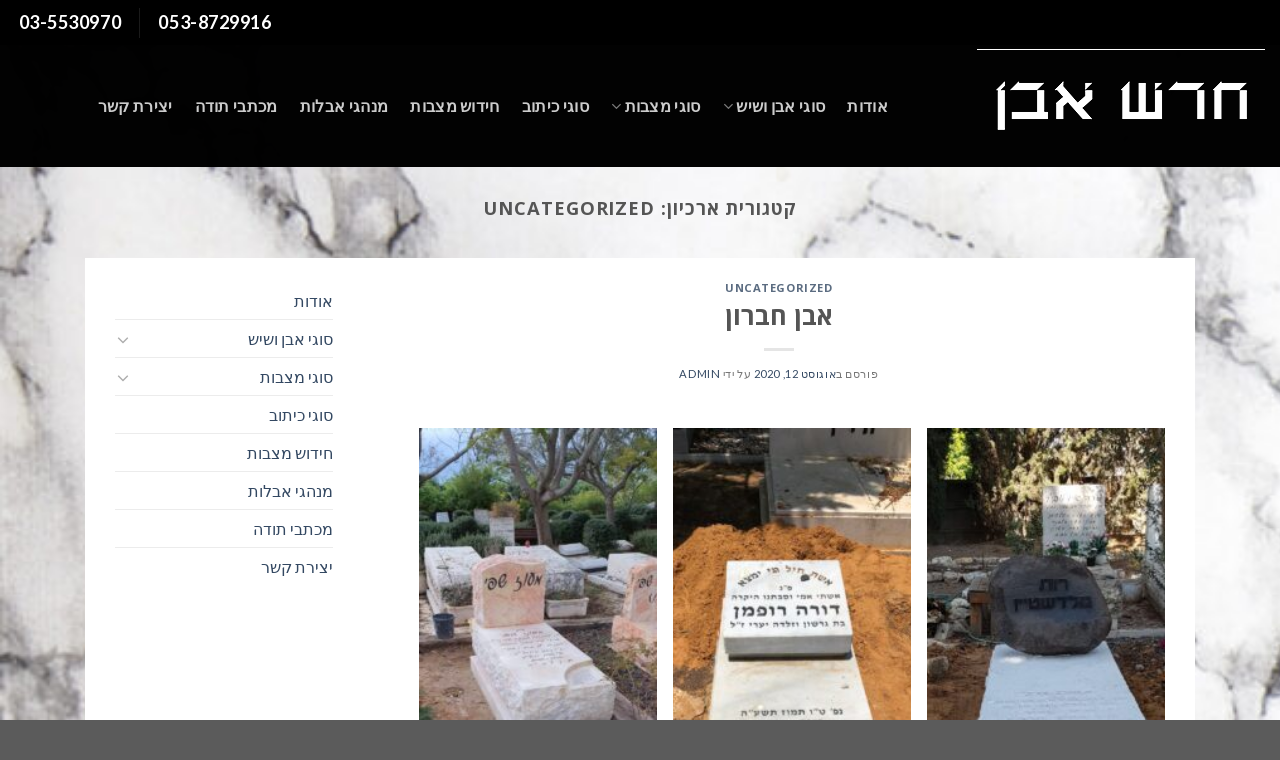

--- FILE ---
content_type: text/html; charset=UTF-8
request_url: http://harash-even.co.il/category/uncategorized/
body_size: 13622
content:
<!DOCTYPE html>
<!--[if IE 9 ]> <html dir="rtl" lang="he-IL" class="ie9 loading-site no-js"> <![endif]-->
<!--[if IE 8 ]> <html dir="rtl" lang="he-IL" class="ie8 loading-site no-js"> <![endif]-->
<!--[if (gte IE 9)|!(IE)]><!--><html dir="rtl" lang="he-IL" class="loading-site no-js"> <!--<![endif]-->
<head>
	<meta charset="UTF-8" />
	<link rel="profile" href="http://gmpg.org/xfn/11" />
	<link rel="pingback" href="http://harash-even.co.il/xmlrpc.php" />

	<script>(function(html){html.className = html.className.replace(/\bno-js\b/,'js')})(document.documentElement);</script>
<title>Uncategorized &#8211; חרש אבן מצבות</title>
<meta name='robots' content='max-image-preview:large' />
<meta name="viewport" content="width=device-width, initial-scale=1, maximum-scale=1" /><link rel='dns-prefetch' href='//cdn.enable.co.il' />
<link rel='dns-prefetch' href='//fonts.googleapis.com' />
<link rel="alternate" type="application/rss+xml" title="חרש אבן מצבות &laquo; פיד‏" href="http://harash-even.co.il/feed/" />
<link rel="alternate" type="application/rss+xml" title="חרש אבן מצבות &laquo; פיד תגובות‏" href="http://harash-even.co.il/comments/feed/" />
<link rel="alternate" type="application/rss+xml" title="חרש אבן מצבות &laquo; פיד מהקטגוריה Uncategorized" href="http://harash-even.co.il/category/uncategorized/feed/" />
<script type="text/javascript">
/* <![CDATA[ */
window._wpemojiSettings = {"baseUrl":"https:\/\/s.w.org\/images\/core\/emoji\/14.0.0\/72x72\/","ext":".png","svgUrl":"https:\/\/s.w.org\/images\/core\/emoji\/14.0.0\/svg\/","svgExt":".svg","source":{"concatemoji":"http:\/\/harash-even.co.il\/wp-includes\/js\/wp-emoji-release.min.js?ver=6.4.7"}};
/*! This file is auto-generated */
!function(i,n){var o,s,e;function c(e){try{var t={supportTests:e,timestamp:(new Date).valueOf()};sessionStorage.setItem(o,JSON.stringify(t))}catch(e){}}function p(e,t,n){e.clearRect(0,0,e.canvas.width,e.canvas.height),e.fillText(t,0,0);var t=new Uint32Array(e.getImageData(0,0,e.canvas.width,e.canvas.height).data),r=(e.clearRect(0,0,e.canvas.width,e.canvas.height),e.fillText(n,0,0),new Uint32Array(e.getImageData(0,0,e.canvas.width,e.canvas.height).data));return t.every(function(e,t){return e===r[t]})}function u(e,t,n){switch(t){case"flag":return n(e,"\ud83c\udff3\ufe0f\u200d\u26a7\ufe0f","\ud83c\udff3\ufe0f\u200b\u26a7\ufe0f")?!1:!n(e,"\ud83c\uddfa\ud83c\uddf3","\ud83c\uddfa\u200b\ud83c\uddf3")&&!n(e,"\ud83c\udff4\udb40\udc67\udb40\udc62\udb40\udc65\udb40\udc6e\udb40\udc67\udb40\udc7f","\ud83c\udff4\u200b\udb40\udc67\u200b\udb40\udc62\u200b\udb40\udc65\u200b\udb40\udc6e\u200b\udb40\udc67\u200b\udb40\udc7f");case"emoji":return!n(e,"\ud83e\udef1\ud83c\udffb\u200d\ud83e\udef2\ud83c\udfff","\ud83e\udef1\ud83c\udffb\u200b\ud83e\udef2\ud83c\udfff")}return!1}function f(e,t,n){var r="undefined"!=typeof WorkerGlobalScope&&self instanceof WorkerGlobalScope?new OffscreenCanvas(300,150):i.createElement("canvas"),a=r.getContext("2d",{willReadFrequently:!0}),o=(a.textBaseline="top",a.font="600 32px Arial",{});return e.forEach(function(e){o[e]=t(a,e,n)}),o}function t(e){var t=i.createElement("script");t.src=e,t.defer=!0,i.head.appendChild(t)}"undefined"!=typeof Promise&&(o="wpEmojiSettingsSupports",s=["flag","emoji"],n.supports={everything:!0,everythingExceptFlag:!0},e=new Promise(function(e){i.addEventListener("DOMContentLoaded",e,{once:!0})}),new Promise(function(t){var n=function(){try{var e=JSON.parse(sessionStorage.getItem(o));if("object"==typeof e&&"number"==typeof e.timestamp&&(new Date).valueOf()<e.timestamp+604800&&"object"==typeof e.supportTests)return e.supportTests}catch(e){}return null}();if(!n){if("undefined"!=typeof Worker&&"undefined"!=typeof OffscreenCanvas&&"undefined"!=typeof URL&&URL.createObjectURL&&"undefined"!=typeof Blob)try{var e="postMessage("+f.toString()+"("+[JSON.stringify(s),u.toString(),p.toString()].join(",")+"));",r=new Blob([e],{type:"text/javascript"}),a=new Worker(URL.createObjectURL(r),{name:"wpTestEmojiSupports"});return void(a.onmessage=function(e){c(n=e.data),a.terminate(),t(n)})}catch(e){}c(n=f(s,u,p))}t(n)}).then(function(e){for(var t in e)n.supports[t]=e[t],n.supports.everything=n.supports.everything&&n.supports[t],"flag"!==t&&(n.supports.everythingExceptFlag=n.supports.everythingExceptFlag&&n.supports[t]);n.supports.everythingExceptFlag=n.supports.everythingExceptFlag&&!n.supports.flag,n.DOMReady=!1,n.readyCallback=function(){n.DOMReady=!0}}).then(function(){return e}).then(function(){var e;n.supports.everything||(n.readyCallback(),(e=n.source||{}).concatemoji?t(e.concatemoji):e.wpemoji&&e.twemoji&&(t(e.twemoji),t(e.wpemoji)))}))}((window,document),window._wpemojiSettings);
/* ]]> */
</script>
<style id='wp-emoji-styles-inline-css' type='text/css'>

	img.wp-smiley, img.emoji {
		display: inline !important;
		border: none !important;
		box-shadow: none !important;
		height: 1em !important;
		width: 1em !important;
		margin: 0 0.07em !important;
		vertical-align: -0.1em !important;
		background: none !important;
		padding: 0 !important;
	}
</style>
<link rel='stylesheet' id='wp-block-library-rtl-css' href='http://harash-even.co.il/wp-includes/css/dist/block-library/style-rtl.min.css?ver=6.4.7' type='text/css' media='all' />
<link rel='stylesheet' id='wc-block-vendors-style-css' href='http://harash-even.co.il/wp-content/plugins/woocommerce/packages/woocommerce-blocks/build/vendors-style.css?ver=2.7.2' type='text/css' media='all' />
<link rel='stylesheet' id='wc-block-style-rtl-css' href='http://harash-even.co.il/wp-content/plugins/woocommerce/packages/woocommerce-blocks/build/style-rtl.css?ver=2.7.2' type='text/css' media='all' />
<style id='classic-theme-styles-inline-css' type='text/css'>
/*! This file is auto-generated */
.wp-block-button__link{color:#fff;background-color:#32373c;border-radius:9999px;box-shadow:none;text-decoration:none;padding:calc(.667em + 2px) calc(1.333em + 2px);font-size:1.125em}.wp-block-file__button{background:#32373c;color:#fff;text-decoration:none}
</style>
<style id='global-styles-inline-css' type='text/css'>
body{--wp--preset--color--black: #000000;--wp--preset--color--cyan-bluish-gray: #abb8c3;--wp--preset--color--white: #ffffff;--wp--preset--color--pale-pink: #f78da7;--wp--preset--color--vivid-red: #cf2e2e;--wp--preset--color--luminous-vivid-orange: #ff6900;--wp--preset--color--luminous-vivid-amber: #fcb900;--wp--preset--color--light-green-cyan: #7bdcb5;--wp--preset--color--vivid-green-cyan: #00d084;--wp--preset--color--pale-cyan-blue: #8ed1fc;--wp--preset--color--vivid-cyan-blue: #0693e3;--wp--preset--color--vivid-purple: #9b51e0;--wp--preset--gradient--vivid-cyan-blue-to-vivid-purple: linear-gradient(135deg,rgba(6,147,227,1) 0%,rgb(155,81,224) 100%);--wp--preset--gradient--light-green-cyan-to-vivid-green-cyan: linear-gradient(135deg,rgb(122,220,180) 0%,rgb(0,208,130) 100%);--wp--preset--gradient--luminous-vivid-amber-to-luminous-vivid-orange: linear-gradient(135deg,rgba(252,185,0,1) 0%,rgba(255,105,0,1) 100%);--wp--preset--gradient--luminous-vivid-orange-to-vivid-red: linear-gradient(135deg,rgba(255,105,0,1) 0%,rgb(207,46,46) 100%);--wp--preset--gradient--very-light-gray-to-cyan-bluish-gray: linear-gradient(135deg,rgb(238,238,238) 0%,rgb(169,184,195) 100%);--wp--preset--gradient--cool-to-warm-spectrum: linear-gradient(135deg,rgb(74,234,220) 0%,rgb(151,120,209) 20%,rgb(207,42,186) 40%,rgb(238,44,130) 60%,rgb(251,105,98) 80%,rgb(254,248,76) 100%);--wp--preset--gradient--blush-light-purple: linear-gradient(135deg,rgb(255,206,236) 0%,rgb(152,150,240) 100%);--wp--preset--gradient--blush-bordeaux: linear-gradient(135deg,rgb(254,205,165) 0%,rgb(254,45,45) 50%,rgb(107,0,62) 100%);--wp--preset--gradient--luminous-dusk: linear-gradient(135deg,rgb(255,203,112) 0%,rgb(199,81,192) 50%,rgb(65,88,208) 100%);--wp--preset--gradient--pale-ocean: linear-gradient(135deg,rgb(255,245,203) 0%,rgb(182,227,212) 50%,rgb(51,167,181) 100%);--wp--preset--gradient--electric-grass: linear-gradient(135deg,rgb(202,248,128) 0%,rgb(113,206,126) 100%);--wp--preset--gradient--midnight: linear-gradient(135deg,rgb(2,3,129) 0%,rgb(40,116,252) 100%);--wp--preset--font-size--small: 13px;--wp--preset--font-size--medium: 20px;--wp--preset--font-size--large: 36px;--wp--preset--font-size--x-large: 42px;--wp--preset--spacing--20: 0.44rem;--wp--preset--spacing--30: 0.67rem;--wp--preset--spacing--40: 1rem;--wp--preset--spacing--50: 1.5rem;--wp--preset--spacing--60: 2.25rem;--wp--preset--spacing--70: 3.38rem;--wp--preset--spacing--80: 5.06rem;--wp--preset--shadow--natural: 6px 6px 9px rgba(0, 0, 0, 0.2);--wp--preset--shadow--deep: 12px 12px 50px rgba(0, 0, 0, 0.4);--wp--preset--shadow--sharp: 6px 6px 0px rgba(0, 0, 0, 0.2);--wp--preset--shadow--outlined: 6px 6px 0px -3px rgba(255, 255, 255, 1), 6px 6px rgba(0, 0, 0, 1);--wp--preset--shadow--crisp: 6px 6px 0px rgba(0, 0, 0, 1);}:where(.is-layout-flex){gap: 0.5em;}:where(.is-layout-grid){gap: 0.5em;}body .is-layout-flow > .alignleft{float: left;margin-inline-start: 0;margin-inline-end: 2em;}body .is-layout-flow > .alignright{float: right;margin-inline-start: 2em;margin-inline-end: 0;}body .is-layout-flow > .aligncenter{margin-left: auto !important;margin-right: auto !important;}body .is-layout-constrained > .alignleft{float: left;margin-inline-start: 0;margin-inline-end: 2em;}body .is-layout-constrained > .alignright{float: right;margin-inline-start: 2em;margin-inline-end: 0;}body .is-layout-constrained > .aligncenter{margin-left: auto !important;margin-right: auto !important;}body .is-layout-constrained > :where(:not(.alignleft):not(.alignright):not(.alignfull)){max-width: var(--wp--style--global--content-size);margin-left: auto !important;margin-right: auto !important;}body .is-layout-constrained > .alignwide{max-width: var(--wp--style--global--wide-size);}body .is-layout-flex{display: flex;}body .is-layout-flex{flex-wrap: wrap;align-items: center;}body .is-layout-flex > *{margin: 0;}body .is-layout-grid{display: grid;}body .is-layout-grid > *{margin: 0;}:where(.wp-block-columns.is-layout-flex){gap: 2em;}:where(.wp-block-columns.is-layout-grid){gap: 2em;}:where(.wp-block-post-template.is-layout-flex){gap: 1.25em;}:where(.wp-block-post-template.is-layout-grid){gap: 1.25em;}.has-black-color{color: var(--wp--preset--color--black) !important;}.has-cyan-bluish-gray-color{color: var(--wp--preset--color--cyan-bluish-gray) !important;}.has-white-color{color: var(--wp--preset--color--white) !important;}.has-pale-pink-color{color: var(--wp--preset--color--pale-pink) !important;}.has-vivid-red-color{color: var(--wp--preset--color--vivid-red) !important;}.has-luminous-vivid-orange-color{color: var(--wp--preset--color--luminous-vivid-orange) !important;}.has-luminous-vivid-amber-color{color: var(--wp--preset--color--luminous-vivid-amber) !important;}.has-light-green-cyan-color{color: var(--wp--preset--color--light-green-cyan) !important;}.has-vivid-green-cyan-color{color: var(--wp--preset--color--vivid-green-cyan) !important;}.has-pale-cyan-blue-color{color: var(--wp--preset--color--pale-cyan-blue) !important;}.has-vivid-cyan-blue-color{color: var(--wp--preset--color--vivid-cyan-blue) !important;}.has-vivid-purple-color{color: var(--wp--preset--color--vivid-purple) !important;}.has-black-background-color{background-color: var(--wp--preset--color--black) !important;}.has-cyan-bluish-gray-background-color{background-color: var(--wp--preset--color--cyan-bluish-gray) !important;}.has-white-background-color{background-color: var(--wp--preset--color--white) !important;}.has-pale-pink-background-color{background-color: var(--wp--preset--color--pale-pink) !important;}.has-vivid-red-background-color{background-color: var(--wp--preset--color--vivid-red) !important;}.has-luminous-vivid-orange-background-color{background-color: var(--wp--preset--color--luminous-vivid-orange) !important;}.has-luminous-vivid-amber-background-color{background-color: var(--wp--preset--color--luminous-vivid-amber) !important;}.has-light-green-cyan-background-color{background-color: var(--wp--preset--color--light-green-cyan) !important;}.has-vivid-green-cyan-background-color{background-color: var(--wp--preset--color--vivid-green-cyan) !important;}.has-pale-cyan-blue-background-color{background-color: var(--wp--preset--color--pale-cyan-blue) !important;}.has-vivid-cyan-blue-background-color{background-color: var(--wp--preset--color--vivid-cyan-blue) !important;}.has-vivid-purple-background-color{background-color: var(--wp--preset--color--vivid-purple) !important;}.has-black-border-color{border-color: var(--wp--preset--color--black) !important;}.has-cyan-bluish-gray-border-color{border-color: var(--wp--preset--color--cyan-bluish-gray) !important;}.has-white-border-color{border-color: var(--wp--preset--color--white) !important;}.has-pale-pink-border-color{border-color: var(--wp--preset--color--pale-pink) !important;}.has-vivid-red-border-color{border-color: var(--wp--preset--color--vivid-red) !important;}.has-luminous-vivid-orange-border-color{border-color: var(--wp--preset--color--luminous-vivid-orange) !important;}.has-luminous-vivid-amber-border-color{border-color: var(--wp--preset--color--luminous-vivid-amber) !important;}.has-light-green-cyan-border-color{border-color: var(--wp--preset--color--light-green-cyan) !important;}.has-vivid-green-cyan-border-color{border-color: var(--wp--preset--color--vivid-green-cyan) !important;}.has-pale-cyan-blue-border-color{border-color: var(--wp--preset--color--pale-cyan-blue) !important;}.has-vivid-cyan-blue-border-color{border-color: var(--wp--preset--color--vivid-cyan-blue) !important;}.has-vivid-purple-border-color{border-color: var(--wp--preset--color--vivid-purple) !important;}.has-vivid-cyan-blue-to-vivid-purple-gradient-background{background: var(--wp--preset--gradient--vivid-cyan-blue-to-vivid-purple) !important;}.has-light-green-cyan-to-vivid-green-cyan-gradient-background{background: var(--wp--preset--gradient--light-green-cyan-to-vivid-green-cyan) !important;}.has-luminous-vivid-amber-to-luminous-vivid-orange-gradient-background{background: var(--wp--preset--gradient--luminous-vivid-amber-to-luminous-vivid-orange) !important;}.has-luminous-vivid-orange-to-vivid-red-gradient-background{background: var(--wp--preset--gradient--luminous-vivid-orange-to-vivid-red) !important;}.has-very-light-gray-to-cyan-bluish-gray-gradient-background{background: var(--wp--preset--gradient--very-light-gray-to-cyan-bluish-gray) !important;}.has-cool-to-warm-spectrum-gradient-background{background: var(--wp--preset--gradient--cool-to-warm-spectrum) !important;}.has-blush-light-purple-gradient-background{background: var(--wp--preset--gradient--blush-light-purple) !important;}.has-blush-bordeaux-gradient-background{background: var(--wp--preset--gradient--blush-bordeaux) !important;}.has-luminous-dusk-gradient-background{background: var(--wp--preset--gradient--luminous-dusk) !important;}.has-pale-ocean-gradient-background{background: var(--wp--preset--gradient--pale-ocean) !important;}.has-electric-grass-gradient-background{background: var(--wp--preset--gradient--electric-grass) !important;}.has-midnight-gradient-background{background: var(--wp--preset--gradient--midnight) !important;}.has-small-font-size{font-size: var(--wp--preset--font-size--small) !important;}.has-medium-font-size{font-size: var(--wp--preset--font-size--medium) !important;}.has-large-font-size{font-size: var(--wp--preset--font-size--large) !important;}.has-x-large-font-size{font-size: var(--wp--preset--font-size--x-large) !important;}
.wp-block-navigation a:where(:not(.wp-element-button)){color: inherit;}
:where(.wp-block-post-template.is-layout-flex){gap: 1.25em;}:where(.wp-block-post-template.is-layout-grid){gap: 1.25em;}
:where(.wp-block-columns.is-layout-flex){gap: 2em;}:where(.wp-block-columns.is-layout-grid){gap: 2em;}
.wp-block-pullquote{font-size: 1.5em;line-height: 1.6;}
</style>
<link rel='stylesheet' id='contact-form-7-css' href='http://harash-even.co.il/wp-content/plugins/contact-form-7/includes/css/styles.css?ver=5.2' type='text/css' media='all' />
<link rel='stylesheet' id='contact-form-7-rtl-css' href='http://harash-even.co.il/wp-content/plugins/contact-form-7/includes/css/styles-rtl.css?ver=5.2' type='text/css' media='all' />
<link rel='stylesheet' id='my_waze_style-css' href='http://harash-even.co.il/wp-content/plugins/my-waze/style.css?ver=6.4.7' type='text/css' media='all' />
<style id='woocommerce-inline-inline-css' type='text/css'>
.woocommerce form .form-row .required { visibility: visible; }
</style>
<link rel='stylesheet' id='flatsome-icons-css' href='http://harash-even.co.il/wp-content/themes/flatsome/assets/css/fl-icons.css?ver=3.12' type='text/css' media='all' />
<link rel='stylesheet' id='flatsome-main-rtl-css' href='http://harash-even.co.il/wp-content/themes/flatsome/assets/css/flatsome-rtl.css?ver=3.12.0' type='text/css' media='all' />
<link rel='stylesheet' id='flatsome-shop-rtl-css' href='http://harash-even.co.il/wp-content/themes/flatsome/assets/css/flatsome-shop-rtl.css?ver=3.12.0' type='text/css' media='all' />
<link rel='stylesheet' id='flatsome-style-css' href='http://harash-even.co.il/wp-content/themes/flatsome-child/style.css?ver=3.0' type='text/css' media='all' />
<link rel='stylesheet' id='flatsome-googlefonts-css' href='//fonts.googleapis.com/css?family=Open+Sans%3Aregular%2C700%7CLato%3Aregular%2C400%2C700%7CDancing+Script%3Aregular%2C400&#038;display=swap&#038;ver=3.9' type='text/css' media='all' />
<link rel='stylesheet' id='wpsimplegallery-style-css' href='http://harash-even.co.il/wp-content/plugins/wp-simple-galleries/wp-simple-gallery.css?ver=6.4.7' type='text/css' media='all' />
<script type="text/javascript">
            window._nslDOMReady = function (callback) {
                if ( document.readyState === "complete" || document.readyState === "interactive" ) {
                    callback();
                } else {
                    document.addEventListener( "DOMContentLoaded", callback );
                }
            };
            </script><script type="text/javascript" src="http://harash-even.co.il/wp-includes/js/jquery/jquery.min.js?ver=3.7.1" id="jquery-core-js"></script>
<script type="text/javascript" src="http://harash-even.co.il/wp-includes/js/jquery/jquery-migrate.min.js?ver=3.4.1" id="jquery-migrate-js"></script>
<link rel="https://api.w.org/" href="http://harash-even.co.il/wp-json/" /><link rel="alternate" type="application/json" href="http://harash-even.co.il/wp-json/wp/v2/categories/1" /><link rel="EditURI" type="application/rsd+xml" title="RSD" href="http://harash-even.co.il/xmlrpc.php?rsd" />
<meta name="generator" content="WordPress 6.4.7" />
<meta name="generator" content="WooCommerce 4.3.1" />
<style>.bg{opacity: 0; transition: opacity 1s; -webkit-transition: opacity 1s;} .bg-loaded{opacity: 1;}</style><!--[if IE]><link rel="stylesheet" type="text/css" href="http://harash-even.co.il/wp-content/themes/flatsome/assets/css/ie-fallback.css"><script src="//cdnjs.cloudflare.com/ajax/libs/html5shiv/3.6.1/html5shiv.js"></script><script>var head = document.getElementsByTagName('head')[0],style = document.createElement('style');style.type = 'text/css';style.styleSheet.cssText = ':before,:after{content:none !important';head.appendChild(style);setTimeout(function(){head.removeChild(style);}, 0);</script><script src="http://harash-even.co.il/wp-content/themes/flatsome/assets/libs/ie-flexibility.js"></script><![endif]-->	<noscript><style>.woocommerce-product-gallery{ opacity: 1 !important; }</style></noscript>
	<link rel="icon" href="http://harash-even.co.il/wp-content/uploads/2020/07/cropped-Untitled-1-1-32x32.png" sizes="32x32" />
<link rel="icon" href="http://harash-even.co.il/wp-content/uploads/2020/07/cropped-Untitled-1-1-192x192.png" sizes="192x192" />
<link rel="apple-touch-icon" href="http://harash-even.co.il/wp-content/uploads/2020/07/cropped-Untitled-1-1-180x180.png" />
<meta name="msapplication-TileImage" content="http://harash-even.co.il/wp-content/uploads/2020/07/cropped-Untitled-1-1-270x270.png" />
<style id="custom-css" type="text/css">:root {--primary-color: #755764;}.header-main{height: 122px}#logo img{max-height: 122px}#logo{width:347px;}.header-bottom{min-height: 18px}.header-top{min-height: 30px}.transparent .header-main{height: 30px}.transparent #logo img{max-height: 30px}.has-transparent + .page-title:first-of-type,.has-transparent + #main > .page-title,.has-transparent + #main > div > .page-title,.has-transparent + #main .page-header-wrapper:first-of-type .page-title{padding-top: 60px;}.header.show-on-scroll,.stuck .header-main{height:70px!important}.stuck #logo img{max-height: 70px!important}.header-bg-color, .header-wrapper {background-color: rgba(0,0,0,0.9)}.header-bottom {background-color: #f1f1f1}.header-main .nav > li > a{line-height: 16px }.header-bottom-nav > li > a{line-height: 16px }@media (max-width: 549px) {.header-main{height: 70px}#logo img{max-height: 70px}}.nav-dropdown{font-size:108%}.header-top{background-color:#000000!important;}/* Color */.accordion-title.active, .has-icon-bg .icon .icon-inner,.logo a, .primary.is-underline, .primary.is-link, .badge-outline .badge-inner, .nav-outline > li.active> a,.nav-outline >li.active > a, .cart-icon strong,[data-color='primary'], .is-outline.primary{color: #755764;}/* Color !important */[data-text-color="primary"]{color: #755764!important;}/* Background Color */[data-text-bg="primary"]{background-color: #755764;}/* Background */.scroll-to-bullets a,.featured-title, .label-new.menu-item > a:after, .nav-pagination > li > .current,.nav-pagination > li > span:hover,.nav-pagination > li > a:hover,.has-hover:hover .badge-outline .badge-inner,button[type="submit"], .button.wc-forward:not(.checkout):not(.checkout-button), .button.submit-button, .button.primary:not(.is-outline),.featured-table .title,.is-outline:hover, .has-icon:hover .icon-label,.nav-dropdown-bold .nav-column li > a:hover, .nav-dropdown.nav-dropdown-bold > li > a:hover, .nav-dropdown-bold.dark .nav-column li > a:hover, .nav-dropdown.nav-dropdown-bold.dark > li > a:hover, .is-outline:hover, .tagcloud a:hover,.grid-tools a, input[type='submit']:not(.is-form), .box-badge:hover .box-text, input.button.alt,.nav-box > li > a:hover,.nav-box > li.active > a,.nav-pills > li.active > a ,.current-dropdown .cart-icon strong, .cart-icon:hover strong, .nav-line-bottom > li > a:before, .nav-line-grow > li > a:before, .nav-line > li > a:before,.banner, .header-top, .slider-nav-circle .flickity-prev-next-button:hover svg, .slider-nav-circle .flickity-prev-next-button:hover .arrow, .primary.is-outline:hover, .button.primary:not(.is-outline), input[type='submit'].primary, input[type='submit'].primary, input[type='reset'].button, input[type='button'].primary, .badge-inner{background-color: #755764;}/* Border */.nav-vertical.nav-tabs > li.active > a,.scroll-to-bullets a.active,.nav-pagination > li > .current,.nav-pagination > li > span:hover,.nav-pagination > li > a:hover,.has-hover:hover .badge-outline .badge-inner,.accordion-title.active,.featured-table,.is-outline:hover, .tagcloud a:hover,blockquote, .has-border, .cart-icon strong:after,.cart-icon strong,.blockUI:before, .processing:before,.loading-spin, .slider-nav-circle .flickity-prev-next-button:hover svg, .slider-nav-circle .flickity-prev-next-button:hover .arrow, .primary.is-outline:hover{border-color: #755764}.nav-tabs > li.active > a{border-top-color: #755764}.widget_shopping_cart_content .blockUI.blockOverlay:before { border-left-color: #755764 }.woocommerce-checkout-review-order .blockUI.blockOverlay:before { border-left-color: #755764 }/* Fill */.slider .flickity-prev-next-button:hover svg,.slider .flickity-prev-next-button:hover .arrow{fill: #755764;}body{font-family:"Lato", sans-serif}body{font-weight: 400}.nav > li > a {font-family:"Lato", sans-serif;}.mobile-sidebar-levels-2 .nav > li > ul > li > a {font-family:"Lato", sans-serif;}.nav > li > a {font-weight: 700;}.mobile-sidebar-levels-2 .nav > li > ul > li > a {font-weight: 700;}h1,h2,h3,h4,h5,h6,.heading-font, .off-canvas-center .nav-sidebar.nav-vertical > li > a{font-family: "Open Sans", sans-serif;}h1,h2,h3,h4,h5,h6,.heading-font,.banner h1,.banner h2{font-weight: 700;}.alt-font{font-family: "Dancing Script", sans-serif;}.alt-font{font-weight: 400!important;}@media screen and (min-width: 550px){.products .box-vertical .box-image{min-width: 300px!important;width: 300px!important;}}.label-new.menu-item > a:after{content:"חדש";}.label-hot.menu-item > a:after{content:"חם";}.label-sale.menu-item > a:after{content:"מבצע";}.label-popular.menu-item > a:after{content:"פופולרי";}</style>		<style type="text/css" id="wp-custom-css">
			li.html.header-button-2 {
    /*display: none;*/
}
body {
    font-weight: 400;
    background: url(http://harash-even.co.il/wp-content/uploads/2020/08/11111111111111-scaled.jpg) !important;
    background-size: cover !important;
    background-repeat: no-repeat !important;
}
#wrapper, #main {
    background-color: transparent;
}
#content > .row {
    background: #fff;
}
.wpcf7 p {
    text-align: right;
}
.wpcf7 input[type='email'], .wpcf7 input[type='search'], .wpcf7 input[type='number'], .wpcf7 input[type='url'], .wpcf7 input[type='tel'], .wpcf7 input[type='text'], .wpcf7 textarea {
    text-align: right !important;
}
.header-nav .header-button .is-large {
    font-size: 1.25em;
}
ul.mobile-nav .header-button a {
		background: #755764 !important;
		padding: 0 10px;
	}
.nav-dark .header-button .plain.is-outline:not(:hover) {
    color: rgba(255,255,255,0.8);
}
a.button.secondary.is-medium.box-shadow-2-hover {
    background: transparent;
    border: 2px solid #fff;
    border-radius: 5px;
}
@media screen and (min-device-width: 100px) and (max-device-width: 768px) { 
a.button.plain.is-outline {
    /*display: none;*/
}
a.button.plain.is-outline {
    border: none;
    font-size: 16px;
    font-weight: 700;
}	
}


@media (min-width: 351px) and (max-width: 450px) {
	.mobile-nav .header-button a {
		font-size: 13px;
	}
	#logo {
		width: 120px;
	}
}

@media only screen and (max-width: 350px) {
	.mobile-nav .header-button a {
		font-size: 10px;
	}
	#logo {
		width: 100px;
	}
}
@media (min-width: 451px) and (max-width: 499px) {
	ul.mobile-nav .header-button a.is-large {
		font-size: 14px;
	}
	#logo {
			width: 130px;
	}
}
@media (min-width: 500px) and (max-width: 529px) {
	ul.mobile-nav .header-button a.is-large {
		font-size: 1.15em;
	}
}

@media (min-width: 530px) and (max-width: 1024px) {
	ul.mobile-nav .header-button a.is-large {
		font-size: 1.25em;
		padding: 0 10px;
	}
}		</style>
		</head>

<body class="rtl archive category category-uncategorized category-1 theme-flatsome woocommerce-no-js lightbox nav-dropdown-has-arrow">


<a class="skip-link screen-reader-text" href="#main">Skip to content</a>

<div id="wrapper">

	
	<header id="header" class="header header-full-width has-sticky sticky-jump">
		<div class="header-wrapper">
			<div id="top-bar" class="header-top nav-dark">
    <div class="flex-row container">
      <div class="flex-col hide-for-medium flex-left">
          <ul class="nav nav-left medium-nav-center nav-small  nav-line-bottom">
                        </ul>
      </div>

      <div class="flex-col hide-for-medium flex-center">
          <ul class="nav nav-center nav-small  nav-line-bottom">
                        </ul>
      </div>

      <div class="flex-col hide-for-medium flex-right">
         <ul class="nav top-bar-nav nav-right nav-small  nav-line-bottom">
              <li class="html header-button-2">
	<div class="header-button">
	<a href="tel:053-8729916" class="button plain is-link is-xlarge"  >
    <span>053-8729916</span>
  </a>
	</div>
</li>
<li class="header-divider"></li><li class="html header-button-1">
	<div class="header-button">
	<a href="tel:03-5530970" target="_self" class="button plain is-link is-xlarge box-shadow-2-hover"  >
    <span>03-5530970</span>
  </a>
	</div>
</li>


          </ul>
      </div>

            <div class="flex-col show-for-medium flex-grow">
          <ul class="nav nav-center nav-small mobile-nav  nav-line-bottom">
              <li class="html header-button-1">
	<div class="header-button">
	<a href="tel:03-5530970" target="_self" class="button plain is-link is-xlarge box-shadow-2-hover"  >
    <span>03-5530970</span>
  </a>
	</div>
</li>


<li class="header-divider"></li><li class="html header-button-2">
	<div class="header-button">
	<a href="tel:053-8729916" class="button plain is-link is-xlarge"  >
    <span>053-8729916</span>
  </a>
	</div>
</li>
          </ul>
      </div>
      
    </div>
</div>
<div id="masthead" class="header-main nav-dark">
      <div class="header-inner flex-row container logo-left medium-logo-center" role="navigation">

          <!-- Logo -->
          <div id="logo" class="flex-col logo">
            <!-- Header logo -->
<a href="http://harash-even.co.il/" title="חרש אבן מצבות" rel="home">
    <img width="347" height="122" src="http://harash-even.co.il/wp-content/uploads/2020/08/logo-site.png" class="header_logo header-logo" alt="חרש אבן מצבות"/><img  width="347" height="122" src="http://harash-even.co.il/wp-content/uploads/2020/08/logo-site.png" class="header-logo-dark" alt="חרש אבן מצבות"/></a>
          </div>

          <!-- Mobile Left Elements -->
          <div class="flex-col show-for-medium flex-left">
            <ul class="mobile-nav nav nav-left ">
              <li class="nav-icon has-icon">
  		<a href="#" data-open="#main-menu" data-pos="left" data-bg="main-menu-overlay" data-color="dark" class="is-small" aria-label="Menu" aria-controls="main-menu" aria-expanded="false">
		
		  <i class="icon-menu" ></i>
		  		</a>
	</li>            </ul>
          </div>

          <!-- Left Elements -->
          <div class="flex-col hide-for-medium flex-left
            flex-grow">
            <ul class="header-nav header-nav-main nav nav-left  nav-size-large nav-spacing-large nav-uppercase" >
              <li id="menu-item-410" class="menu-item menu-item-type-post_type menu-item-object-page menu-item-410"><a href="http://harash-even.co.il/%d7%90%d7%95%d7%93%d7%95%d7%aa/" class="nav-top-link">אודות</a></li>
<li id="menu-item-645" class="menu-item menu-item-type-post_type menu-item-object-page menu-item-has-children menu-item-645 has-dropdown"><a href="http://harash-even.co.il/%d7%a1%d7%95%d7%92%d7%99-%d7%90%d7%91%d7%9f-%d7%95%d7%a9%d7%99%d7%a9/" class="nav-top-link">סוגי אבן ושיש<i class="icon-angle-down" ></i></a>
<ul class="sub-menu nav-dropdown nav-dropdown-default">
	<li id="menu-item-594" class="menu-item menu-item-type-post_type menu-item-object-page menu-item-594"><a href="http://harash-even.co.il/%d7%90%d7%91%d7%9f-%d7%97%d7%91%d7%a8%d7%95%d7%9f/">אבן חברון</a></li>
	<li id="menu-item-542" class="menu-item menu-item-type-post_type menu-item-object-page menu-item-542"><a href="http://harash-even.co.il/demos/shop-demos/big-sale/%d7%a9%d7%99%d7%a9-%d7%98%d7%95%d7%a8%d7%a7%d7%99/">שיש טורקי</a></li>
	<li id="menu-item-545" class="menu-item menu-item-type-post_type menu-item-object-page menu-item-545"><a href="http://harash-even.co.il/%d7%92%d7%a8%d7%a0%d7%99%d7%98/">גרניט</a></li>
	<li id="menu-item-568" class="menu-item menu-item-type-post_type menu-item-object-page menu-item-568"><a href="http://harash-even.co.il/%d7%90%d7%91%d7%9f-%d7%91%d7%96%d7%9c%d7%aa/">אבן בזלת</a></li>
	<li id="menu-item-641" class="menu-item menu-item-type-post_type menu-item-object-page menu-item-641"><a href="http://harash-even.co.il/%d7%90%d7%91%d7%9f-%d7%a1%d7%9c%d7%99%d7%99%d7%91/">אבן סלייב</a></li>
	<li id="menu-item-640" class="menu-item menu-item-type-post_type menu-item-object-page menu-item-640"><a href="http://harash-even.co.il/%d7%a2%d7%a6%d7%9e%d7%95%d7%9f/">עצמון</a></li>
	<li id="menu-item-703" class="menu-item menu-item-type-post_type menu-item-object-page menu-item-703"><a href="http://harash-even.co.il/%d7%9e%d7%a6%d7%91%d7%95%d7%aa-%d7%9e%d7%99%d7%95%d7%97%d7%93%d7%95%d7%aa/">מצבות מיוחדות</a></li>
	<li id="menu-item-702" class="menu-item menu-item-type-post_type menu-item-object-page menu-item-702"><a href="http://harash-even.co.il/%d7%9e%d7%a6%d7%91%d7%95%d7%aa-%d7%99%d7%99%d7%91%d7%95%d7%90-%d7%9e%d7%a2%d7%95%d7%a6%d7%91%d7%95%d7%aa/">מצבות ייבוא מעוצבות</a></li>
	<li id="menu-item-639" class="menu-item menu-item-type-post_type menu-item-object-page menu-item-639"><a href="http://harash-even.co.il/%d7%9e%d7%a2%d7%95%d7%a6%d7%91%d7%95%d7%aa-%d7%9e%d7%90%d7%91%d7%9f-%d7%98%d7%91%d7%a2%d7%99%d7%aa/">מעוצבות מאבן טבעית</a></li>
	<li id="menu-item-638" class="menu-item menu-item-type-post_type menu-item-object-page menu-item-638"><a href="http://harash-even.co.il/%d7%a1%d7%a8%d7%93%d7%95/">סרדו</a></li>
	<li id="menu-item-637" class="menu-item menu-item-type-post_type menu-item-object-page menu-item-637"><a href="http://harash-even.co.il/%d7%90%d7%92%d7%a8%d7%98%d7%9c%d7%99%d7%9d-%d7%a0%d7%a8%d7%95%d7%aa-%d7%a0%d7%a9%d7%9e%d7%94/">אגרטלים / נרות נשמה</a></li>
</ul>
</li>
<li id="menu-item-660" class="menu-item menu-item-type-post_type menu-item-object-page menu-item-has-children menu-item-660 has-dropdown"><a href="http://harash-even.co.il/%d7%a1%d7%95%d7%92%d7%99-%d7%9e%d7%a6%d7%91%d7%95%d7%aa/" class="nav-top-link">סוגי מצבות<i class="icon-angle-down" ></i></a>
<ul class="sub-menu nav-dropdown nav-dropdown-default">
	<li id="menu-item-659" class="menu-item menu-item-type-post_type menu-item-object-page menu-item-659"><a href="http://harash-even.co.il/%d7%9e%d7%a6%d7%91%d7%94-%d7%91%d7%95%d7%93%d7%93%d7%aa/">מצבות בודדות</a></li>
	<li id="menu-item-658" class="menu-item menu-item-type-post_type menu-item-object-page menu-item-658"><a href="http://harash-even.co.il/%d7%9e%d7%a6%d7%91%d7%94-%d7%9b%d7%a4%d7%95%d7%9c%d7%94/">מצבות כפולות</a></li>
	<li id="menu-item-657" class="menu-item menu-item-type-post_type menu-item-object-page menu-item-657"><a href="http://harash-even.co.il/%d7%9e%d7%a6%d7%91%d7%94-%d7%9e%d7%a9%d7%a4%d7%97%d7%aa%d7%99%d7%aa/">מצבות משפחתיות</a></li>
	<li id="menu-item-656" class="menu-item menu-item-type-post_type menu-item-object-page menu-item-656"><a href="http://harash-even.co.il/%d7%9e%d7%a6%d7%91%d7%94-%d7%a1%d7%a0%d7%94%d7%93%d7%a8%d7%99%d7%9f/">מצבות סנהדרין</a></li>
</ul>
</li>
<li id="menu-item-666" class="menu-item menu-item-type-post_type menu-item-object-page menu-item-666"><a href="http://harash-even.co.il/%d7%a1%d7%95%d7%92%d7%99-%d7%9b%d7%99%d7%aa%d7%95%d7%91/" class="nav-top-link">סוגי כיתוב</a></li>
<li id="menu-item-671" class="menu-item menu-item-type-post_type menu-item-object-page menu-item-671"><a href="http://harash-even.co.il/%d7%97%d7%99%d7%93%d7%95%d7%a9-%d7%9e%d7%a6%d7%91%d7%95%d7%aa/" class="nav-top-link">חידוש מצבות</a></li>
<li id="menu-item-1274" class="menu-item menu-item-type-post_type menu-item-object-page menu-item-1274"><a href="http://harash-even.co.il/%d7%9e%d7%a0%d7%94%d7%92%d7%99-%d7%90%d7%91%d7%9c%d7%95%d7%aa/" class="nav-top-link">מנהגי אבלות</a></li>
<li id="menu-item-707" class="menu-item menu-item-type-post_type menu-item-object-page menu-item-707"><a href="http://harash-even.co.il/%d7%9e%d7%9b%d7%aa%d7%91%d7%99-%d7%aa%d7%95%d7%93%d7%94/" class="nav-top-link">מכתבי תודה</a></li>
<li id="menu-item-424" class="menu-item menu-item-type-post_type menu-item-object-page menu-item-424"><a href="http://harash-even.co.il/%d7%99%d7%a6%d7%99%d7%a8%d7%aa-%d7%a7%d7%a9%d7%a8/" class="nav-top-link">יצירת קשר</a></li>
            </ul>
          </div>

          <!-- Right Elements -->
          <div class="flex-col hide-for-medium flex-right">
            <ul class="header-nav header-nav-main nav nav-right  nav-size-large nav-spacing-large nav-uppercase">
                          </ul>
          </div>

          <!-- Mobile Right Elements -->
          <div class="flex-col show-for-medium flex-right">
            <ul class="mobile-nav nav nav-right ">
                          </ul>
          </div>

      </div>
     
            <div class="container"><div class="top-divider full-width"></div></div>
      </div>
<div class="header-bg-container fill"><div class="header-bg-image fill"></div><div class="header-bg-color fill"></div></div>		</div>
	</header>

	
	<main id="main" class="">

<div id="content" class="blog-wrapper blog-archive page-wrapper">
		<header class="archive-page-header">
	<div class="row">
	<div class="large-12 text-center col">
	<h1 class="page-title is-large uppercase">
		קטגורית ארכיון: <span>Uncategorized</span>	</h1>
		</div>
	</div>
</header>


<div class="row row-large ">

	<div class="large-9 col">
		<div id="post-list">


<article id="post-532" class="post-532 post type-post status-publish format-standard hentry category-uncategorized">
	<div class="article-inner ">

		<header class="entry-header">
	  	<div class="entry-header-text text-center">
			   	<h6 class="entry-category is-xsmall">
	<a href="http://harash-even.co.il/category/uncategorized/" rel="category tag">Uncategorized</a></h6>

<h2 class="entry-title"><a href="http://harash-even.co.il/2020/08/12/%d7%90%d7%91%d7%9f-%d7%97%d7%91%d7%a8%d7%95%d7%9f/" rel="bookmark" class="plain">אבן חברון</a></h2>
<div class="entry-divider is-divider small"></div>

	<div class="entry-meta uppercase is-xsmall">
		<span class="posted-on">פורסם ב<a href="http://harash-even.co.il/2020/08/12/%d7%90%d7%91%d7%9f-%d7%97%d7%91%d7%a8%d7%95%d7%9f/" rel="bookmark"><time class="entry-date published" datetime="2020-08-12T13:35:15+00:00">אוגוסט 12, 2020</time><time class="updated" datetime="2020-08-12T14:37:16+00:00">אוגוסט 12, 2020</time></a></span><span class="byline"> על ידי <span class="meta-author vcard"><a class="url fn n" href="http://harash-even.co.il/author/admin/">admin</a></span></span>	</div>
			</div>
		</header>
				<div class="entry-content">
		
<figure class="wp-block-gallery columns-3 is-cropped wp-block-gallery-1 is-layout-flex wp-block-gallery-is-layout-flex"><ul class="blocks-gallery-grid"><li class="blocks-gallery-item"><figure><img fetchpriority="high" decoding="async" width="225" height="400" src="http://harash-even.co.il/wp-content/uploads/2020/08/WhatsApp-Image-2020-08-12-at-16.07.45-225x400.jpeg" alt="" data-id="525" data-full-url="http://harash-even.co.il/wp-content/uploads/2020/08/WhatsApp-Image-2020-08-12-at-16.07.45.jpeg" data-link="http://harash-even.co.il/?attachment_id=525#main" class="wp-image-525" srcset="http://harash-even.co.il/wp-content/uploads/2020/08/WhatsApp-Image-2020-08-12-at-16.07.45-225x400.jpeg 225w, http://harash-even.co.il/wp-content/uploads/2020/08/WhatsApp-Image-2020-08-12-at-16.07.45-450x800.jpeg 450w, http://harash-even.co.il/wp-content/uploads/2020/08/WhatsApp-Image-2020-08-12-at-16.07.45-768x1365.jpeg 768w, http://harash-even.co.il/wp-content/uploads/2020/08/WhatsApp-Image-2020-08-12-at-16.07.45-864x1536.jpeg 864w, http://harash-even.co.il/wp-content/uploads/2020/08/WhatsApp-Image-2020-08-12-at-16.07.45-600x1067.jpeg 600w, http://harash-even.co.il/wp-content/uploads/2020/08/WhatsApp-Image-2020-08-12-at-16.07.45.jpeg 900w" sizes="(max-width: 225px) 100vw, 225px" /></figure></li><li class="blocks-gallery-item"><figure><img decoding="async" width="300" height="400" src="http://harash-even.co.il/wp-content/uploads/2020/08/WhatsApp-Image-2020-08-12-at-16.07.44-300x400.jpeg" alt="" data-id="524" data-full-url="http://harash-even.co.il/wp-content/uploads/2020/08/WhatsApp-Image-2020-08-12-at-16.07.44.jpeg" data-link="http://harash-even.co.il/?attachment_id=524#main" class="wp-image-524" srcset="http://harash-even.co.il/wp-content/uploads/2020/08/WhatsApp-Image-2020-08-12-at-16.07.44-300x400.jpeg 300w, http://harash-even.co.il/wp-content/uploads/2020/08/WhatsApp-Image-2020-08-12-at-16.07.44-600x800.jpeg 600w, http://harash-even.co.il/wp-content/uploads/2020/08/WhatsApp-Image-2020-08-12-at-16.07.44-768x1024.jpeg 768w, http://harash-even.co.il/wp-content/uploads/2020/08/WhatsApp-Image-2020-08-12-at-16.07.44-1152x1536.jpeg 1152w, http://harash-even.co.il/wp-content/uploads/2020/08/WhatsApp-Image-2020-08-12-at-16.07.44.jpeg 1200w" sizes="(max-width: 300px) 100vw, 300px" /></figure></li><li class="blocks-gallery-item"><figure><img decoding="async" width="189" height="400" src="http://harash-even.co.il/wp-content/uploads/2020/08/WhatsApp-Image-2020-08-12-at-16.07.43-189x400.jpeg" alt="" data-id="523" data-full-url="http://harash-even.co.il/wp-content/uploads/2020/08/WhatsApp-Image-2020-08-12-at-16.07.43.jpeg" data-link="http://harash-even.co.il/?attachment_id=523#main" class="wp-image-523" srcset="http://harash-even.co.il/wp-content/uploads/2020/08/WhatsApp-Image-2020-08-12-at-16.07.43-189x400.jpeg 189w, http://harash-even.co.il/wp-content/uploads/2020/08/WhatsApp-Image-2020-08-12-at-16.07.43-379x800.jpeg 379w, http://harash-even.co.il/wp-content/uploads/2020/08/WhatsApp-Image-2020-08-12-at-16.07.43-727x1536.jpeg 727w, http://harash-even.co.il/wp-content/uploads/2020/08/WhatsApp-Image-2020-08-12-at-16.07.43-600x1268.jpeg 600w, http://harash-even.co.il/wp-content/uploads/2020/08/WhatsApp-Image-2020-08-12-at-16.07.43.jpeg 757w" sizes="(max-width: 189px) 100vw, 189px" /></figure></li></ul></figure>
	
</div>		<div class="clearfix"></div>
		<footer class="entry-meta clearfix">
					<span class="cat-links">
			פורסם ב<a href="http://harash-even.co.il/category/uncategorized/" rel="category tag">Uncategorized</a>		</span>

			
		<span class="comments-link pull-right"><a href="http://harash-even.co.il/2020/08/12/%d7%90%d7%91%d7%9f-%d7%97%d7%91%d7%a8%d7%95%d7%9f/#respond">השאר תגובה</a></span>
	</footer>
	</div>
</article>


<article id="post-1" class="post-1 post type-post status-publish format-standard hentry category-uncategorized">
	<div class="article-inner ">

		<header class="entry-header">
	  	<div class="entry-header-text text-center">
			   	<h6 class="entry-category is-xsmall">
	<a href="http://harash-even.co.il/category/uncategorized/" rel="category tag">Uncategorized</a></h6>

<h2 class="entry-title"><a href="http://harash-even.co.il/2020/07/26/hello-world/" rel="bookmark" class="plain">Hello world!</a></h2>
<div class="entry-divider is-divider small"></div>

	<div class="entry-meta uppercase is-xsmall">
		<span class="posted-on">פורסם ב<a href="http://harash-even.co.il/2020/07/26/hello-world/" rel="bookmark"><time class="entry-date published updated" datetime="2020-07-26T14:12:16+00:00">יולי 26, 2020</time></a></span><span class="byline"> על ידי <span class="meta-author vcard"><a class="url fn n" href="http://harash-even.co.il/author/admin/">admin</a></span></span>	</div>
			</div>
		</header>
				<div class="entry-content">
		
<p>Welcome to WordPress. This is your first post. Edit or delete it, then start writing!</p>
	
</div>		<div class="clearfix"></div>
		<footer class="entry-meta clearfix">
					<span class="cat-links">
			פורסם ב<a href="http://harash-even.co.il/category/uncategorized/" rel="category tag">Uncategorized</a>		</span>

			
		<span class="comments-link pull-right"><a href="http://harash-even.co.il/2020/07/26/hello-world/#respond">השאר תגובה</a></span>
	</footer>
	</div>
</article>


<article id="post-15" class="post-15 post type-post status-publish format-standard has-post-thumbnail hentry category-uncategorized">
	<div class="article-inner ">

		<header class="entry-header">
	  	<div class="entry-header-text text-center">
			   	<h6 class="entry-category is-xsmall">
	<a href="http://harash-even.co.il/category/uncategorized/" rel="category tag">Uncategorized</a></h6>

<h2 class="entry-title"><a href="http://harash-even.co.il/2015/11/19/welcome-to-flatsome/" rel="bookmark" class="plain">Welcome to Flatsome</a></h2>
<div class="entry-divider is-divider small"></div>

	<div class="entry-meta uppercase is-xsmall">
		<span class="posted-on">פורסם ב<a href="http://harash-even.co.il/2015/11/19/welcome-to-flatsome/" rel="bookmark"><time class="entry-date published updated" datetime="2015-11-19T10:26:13+00:00">נובמבר 19, 2015</time></a></span><span class="byline"> על ידי <span class="meta-author vcard"><a class="url fn n" href="http://harash-even.co.il/author/admin/">admin</a></span></span>	</div>
			</div>
		</header>
				<div class="entry-image-float">
	 		<a href="http://harash-even.co.il/2015/11/19/welcome-to-flatsome/">
    <img width="400" height="260" src="http://harash-even.co.il/wp-content/uploads/2016/08/dummy-1.jpg" class="attachment-large size-large wp-post-image" alt="" decoding="async" loading="lazy" srcset="http://harash-even.co.il/wp-content/uploads/2016/08/dummy-1.jpg 400w, http://harash-even.co.il/wp-content/uploads/2016/08/dummy-1-300x195.jpg 300w" sizes="(max-width: 400px) 100vw, 400px" /></a>
				 	</div>
 				<div class="entry-content">
		<p class="lead">Welcome to WordPress. This is your first post. Edit or delete it, then start blogging!</p>
<p>Lorem ipsum dolor sit amet, consectetuer adipiscing elit, sed diam nonummy nibh euismod tincidunt ut laoreet dolore magna aliquam erat volutpat.</p>
<blockquote><p>Lorem ipsum dolor sit amet, consectetuer adipiscing elit, sed diam nonummy nibh euismod tincidunt ut laoreet dolore magna aliquam erat volutpat.</p></blockquote>
<p>Lorem ipsum dolor sit amet, consectetuer adipiscing elit, sed diam nonummy nibh euismod tincidunt ut laoreet dolore magna aliquam erat volutpat.Lorem ipsum dolor sit amet, consectetuer adipiscing elit, sed diam nonummy nibh euismod tincidunt ut laoreet dolore magna aliquam erat volutpat.</p>
	
</div>		<div class="clearfix"></div>
		<footer class="entry-meta clearfix">
					<span class="cat-links">
			פורסם ב<a href="http://harash-even.co.il/category/uncategorized/" rel="category tag">Uncategorized</a>		</span>

			
		<span class="comments-link pull-right"><a href="http://harash-even.co.il/2015/11/19/welcome-to-flatsome/#respond">השאר תגובה</a></span>
	</footer>
	</div>
</article>


<article id="post-16" class="post-16 post type-post status-publish format-standard has-post-thumbnail hentry category-uncategorized">
	<div class="article-inner ">

		<header class="entry-header">
	  	<div class="entry-header-text text-center">
			   	<h6 class="entry-category is-xsmall">
	<a href="http://harash-even.co.il/category/uncategorized/" rel="category tag">Uncategorized</a></h6>

<h2 class="entry-title"><a href="http://harash-even.co.il/2015/10/13/velkommen-til-bloggen-min/" rel="bookmark" class="plain">Just another post with A Gallery</a></h2>
<div class="entry-divider is-divider small"></div>

	<div class="entry-meta uppercase is-xsmall">
		<span class="posted-on">פורסם ב<a href="http://harash-even.co.il/2015/10/13/velkommen-til-bloggen-min/" rel="bookmark"><time class="entry-date published updated" datetime="2015-10-13T21:13:41+00:00">אוקטובר 13, 2015</time></a></span><span class="byline"> על ידי <span class="meta-author vcard"><a class="url fn n" href="http://harash-even.co.il/author/admin/">admin</a></span></span>	</div>
			</div>
		</header>
				<div class="entry-image-float">
	 		<a href="http://harash-even.co.il/2015/10/13/velkommen-til-bloggen-min/">
    <img width="400" height="260" src="http://harash-even.co.il/wp-content/uploads/2016/08/dummy-1.jpg" class="attachment-large size-large wp-post-image" alt="" decoding="async" loading="lazy" srcset="http://harash-even.co.il/wp-content/uploads/2016/08/dummy-1.jpg 400w, http://harash-even.co.il/wp-content/uploads/2016/08/dummy-1-300x195.jpg 300w" sizes="(max-width: 400px) 100vw, 400px" /></a>
				 	</div>
 				<div class="entry-content">
		<p>Lorem ipsum dolor sit amet, consectetur adipiscing elit. In sed vulputate massa. Fusce ante magna, iaculis ut purus ut, facilisis ultrices nibh. Quisque commodo nunc eget tortor dapibus, et tristique magna convallis. Phasellus egestas nunc eu venenatis vehicula. Phasellus et magna nulla. Proin ante nunc, mollis a lectus ac, volutpat placerat ante. Vestibulum sit amet magna sit amet nunc faucibus mollis. Aliquam vel lacinia purus, id tristique ipsum. Quisque vitae nibh ut libero vulputate ornare quis in risus. Nam sodales justo orci, a bibendum risus tincidunt id. Etiam hendrerit, metus in volutpat tempus, neque libero viverra lorem, ac tristique orci augue eu metus. Aenean elementum nisi vitae justo adipiscing gravida sit amet et risus. Suspendisse dapibus elementum quam, vel semper mi tempus ac.</p>
	
</div>		<div class="clearfix"></div>
		<footer class="entry-meta clearfix">
					<span class="cat-links">
			פורסם ב<a href="http://harash-even.co.il/category/uncategorized/" rel="category tag">Uncategorized</a>		</span>

			
		<span class="comments-link pull-right"><a href="http://harash-even.co.il/2015/10/13/velkommen-til-bloggen-min/#respond">השאר תגובה</a></span>
	</footer>
	</div>
</article>


<article id="post-17" class="post-17 post type-post status-publish format-standard has-post-thumbnail hentry category-uncategorized">
	<div class="article-inner ">

		<header class="entry-header">
	  	<div class="entry-header-text text-center">
			   	<h6 class="entry-category is-xsmall">
	<a href="http://harash-even.co.il/category/uncategorized/" rel="category tag">Uncategorized</a></h6>

<h2 class="entry-title"><a href="http://harash-even.co.il/2015/10/13/a-simple-blog-post/" rel="bookmark" class="plain">A Simple Blog Post</a></h2>
<div class="entry-divider is-divider small"></div>

	<div class="entry-meta uppercase is-xsmall">
		<span class="posted-on">פורסם ב<a href="http://harash-even.co.il/2015/10/13/a-simple-blog-post/" rel="bookmark"><time class="entry-date published updated" datetime="2015-10-13T19:28:03+00:00">אוקטובר 13, 2015</time></a></span><span class="byline"> על ידי <span class="meta-author vcard"><a class="url fn n" href="http://harash-even.co.il/author/admin/">admin</a></span></span>	</div>
			</div>
		</header>
				<div class="entry-image-float">
	 		<a href="http://harash-even.co.il/2015/10/13/a-simple-blog-post/">
    <img width="400" height="260" src="http://harash-even.co.il/wp-content/uploads/2016/08/dummy-1.jpg" class="attachment-large size-large wp-post-image" alt="" decoding="async" loading="lazy" srcset="http://harash-even.co.il/wp-content/uploads/2016/08/dummy-1.jpg 400w, http://harash-even.co.il/wp-content/uploads/2016/08/dummy-1-300x195.jpg 300w" sizes="(max-width: 400px) 100vw, 400px" /></a>
				 	</div>
 				<div class="entry-content">
		<p>Lorem ipsum dolor sit amet, consectetuer adipiscing elit, sed diam nonummy nibh euismod tincidunt ut laoreet dolore magna aliquam erat volutpat.Typi non habent claritatem insitam; est usus legentis in iis qui facit eorum claritatem. Investigationes demonstraverunt lectores legere me lius quod ii legunt saepius. Claritas est etiam processus dynamicus</p>
<p>Typi non habent claritatem insitam; est usus legentis in iis qui facit eorum claritatem. Investigationes demonstraverunt lectores legere me lius quod ii legunt saepius. Claritas est etiam processus dynamicus</p>
	
</div>		<div class="clearfix"></div>
		<footer class="entry-meta clearfix">
					<span class="cat-links">
			פורסם ב<a href="http://harash-even.co.il/category/uncategorized/" rel="category tag">Uncategorized</a>		</span>

			
		<span class="comments-link pull-right"><a href="http://harash-even.co.il/2015/10/13/a-simple-blog-post/#respond">השאר תגובה</a></span>
	</footer>
	</div>
</article>



</div>

	</div>
	<div class="post-sidebar large-3 col">
		<div class="is-sticky-column"><div class="is-sticky-column__inner">		<div id="secondary" class="widget-area " role="complementary">
		
		<aside id="block_widget-5" class="widget block_widget">
		
		
		</aside>
		<aside id="nav_menu-3" class="widget widget_nav_menu"><div class="menu-%d7%aa%d7%a4%d7%a8%d7%99%d7%98-%d7%a8%d7%90%d7%a9%d7%99-container"><ul id="menu-%d7%aa%d7%a4%d7%a8%d7%99%d7%98-%d7%a8%d7%90%d7%a9%d7%99-1" class="menu"><li class="menu-item menu-item-type-post_type menu-item-object-page menu-item-410"><a href="http://harash-even.co.il/%d7%90%d7%95%d7%93%d7%95%d7%aa/">אודות</a></li>
<li class="menu-item menu-item-type-post_type menu-item-object-page menu-item-has-children menu-item-645"><a href="http://harash-even.co.il/%d7%a1%d7%95%d7%92%d7%99-%d7%90%d7%91%d7%9f-%d7%95%d7%a9%d7%99%d7%a9/">סוגי אבן ושיש</a>
<ul class="sub-menu">
	<li class="menu-item menu-item-type-post_type menu-item-object-page menu-item-594"><a href="http://harash-even.co.il/%d7%90%d7%91%d7%9f-%d7%97%d7%91%d7%a8%d7%95%d7%9f/">אבן חברון</a></li>
	<li class="menu-item menu-item-type-post_type menu-item-object-page menu-item-542"><a href="http://harash-even.co.il/demos/shop-demos/big-sale/%d7%a9%d7%99%d7%a9-%d7%98%d7%95%d7%a8%d7%a7%d7%99/">שיש טורקי</a></li>
	<li class="menu-item menu-item-type-post_type menu-item-object-page menu-item-545"><a href="http://harash-even.co.il/%d7%92%d7%a8%d7%a0%d7%99%d7%98/">גרניט</a></li>
	<li class="menu-item menu-item-type-post_type menu-item-object-page menu-item-568"><a href="http://harash-even.co.il/%d7%90%d7%91%d7%9f-%d7%91%d7%96%d7%9c%d7%aa/">אבן בזלת</a></li>
	<li class="menu-item menu-item-type-post_type menu-item-object-page menu-item-641"><a href="http://harash-even.co.il/%d7%90%d7%91%d7%9f-%d7%a1%d7%9c%d7%99%d7%99%d7%91/">אבן סלייב</a></li>
	<li class="menu-item menu-item-type-post_type menu-item-object-page menu-item-640"><a href="http://harash-even.co.il/%d7%a2%d7%a6%d7%9e%d7%95%d7%9f/">עצמון</a></li>
	<li class="menu-item menu-item-type-post_type menu-item-object-page menu-item-703"><a href="http://harash-even.co.il/%d7%9e%d7%a6%d7%91%d7%95%d7%aa-%d7%9e%d7%99%d7%95%d7%97%d7%93%d7%95%d7%aa/">מצבות מיוחדות</a></li>
	<li class="menu-item menu-item-type-post_type menu-item-object-page menu-item-702"><a href="http://harash-even.co.il/%d7%9e%d7%a6%d7%91%d7%95%d7%aa-%d7%99%d7%99%d7%91%d7%95%d7%90-%d7%9e%d7%a2%d7%95%d7%a6%d7%91%d7%95%d7%aa/">מצבות ייבוא מעוצבות</a></li>
	<li class="menu-item menu-item-type-post_type menu-item-object-page menu-item-639"><a href="http://harash-even.co.il/%d7%9e%d7%a2%d7%95%d7%a6%d7%91%d7%95%d7%aa-%d7%9e%d7%90%d7%91%d7%9f-%d7%98%d7%91%d7%a2%d7%99%d7%aa/">מעוצבות מאבן טבעית</a></li>
	<li class="menu-item menu-item-type-post_type menu-item-object-page menu-item-638"><a href="http://harash-even.co.il/%d7%a1%d7%a8%d7%93%d7%95/">סרדו</a></li>
	<li class="menu-item menu-item-type-post_type menu-item-object-page menu-item-637"><a href="http://harash-even.co.il/%d7%90%d7%92%d7%a8%d7%98%d7%9c%d7%99%d7%9d-%d7%a0%d7%a8%d7%95%d7%aa-%d7%a0%d7%a9%d7%9e%d7%94/">אגרטלים / נרות נשמה</a></li>
</ul>
</li>
<li class="menu-item menu-item-type-post_type menu-item-object-page menu-item-has-children menu-item-660"><a href="http://harash-even.co.il/%d7%a1%d7%95%d7%92%d7%99-%d7%9e%d7%a6%d7%91%d7%95%d7%aa/">סוגי מצבות</a>
<ul class="sub-menu">
	<li class="menu-item menu-item-type-post_type menu-item-object-page menu-item-659"><a href="http://harash-even.co.il/%d7%9e%d7%a6%d7%91%d7%94-%d7%91%d7%95%d7%93%d7%93%d7%aa/">מצבות בודדות</a></li>
	<li class="menu-item menu-item-type-post_type menu-item-object-page menu-item-658"><a href="http://harash-even.co.il/%d7%9e%d7%a6%d7%91%d7%94-%d7%9b%d7%a4%d7%95%d7%9c%d7%94/">מצבות כפולות</a></li>
	<li class="menu-item menu-item-type-post_type menu-item-object-page menu-item-657"><a href="http://harash-even.co.il/%d7%9e%d7%a6%d7%91%d7%94-%d7%9e%d7%a9%d7%a4%d7%97%d7%aa%d7%99%d7%aa/">מצבות משפחתיות</a></li>
	<li class="menu-item menu-item-type-post_type menu-item-object-page menu-item-656"><a href="http://harash-even.co.il/%d7%9e%d7%a6%d7%91%d7%94-%d7%a1%d7%a0%d7%94%d7%93%d7%a8%d7%99%d7%9f/">מצבות סנהדרין</a></li>
</ul>
</li>
<li class="menu-item menu-item-type-post_type menu-item-object-page menu-item-666"><a href="http://harash-even.co.il/%d7%a1%d7%95%d7%92%d7%99-%d7%9b%d7%99%d7%aa%d7%95%d7%91/">סוגי כיתוב</a></li>
<li class="menu-item menu-item-type-post_type menu-item-object-page menu-item-671"><a href="http://harash-even.co.il/%d7%97%d7%99%d7%93%d7%95%d7%a9-%d7%9e%d7%a6%d7%91%d7%95%d7%aa/">חידוש מצבות</a></li>
<li class="menu-item menu-item-type-post_type menu-item-object-page menu-item-1274"><a href="http://harash-even.co.il/%d7%9e%d7%a0%d7%94%d7%92%d7%99-%d7%90%d7%91%d7%9c%d7%95%d7%aa/">מנהגי אבלות</a></li>
<li class="menu-item menu-item-type-post_type menu-item-object-page menu-item-707"><a href="http://harash-even.co.il/%d7%9e%d7%9b%d7%aa%d7%91%d7%99-%d7%aa%d7%95%d7%93%d7%94/">מכתבי תודה</a></li>
<li class="menu-item menu-item-type-post_type menu-item-object-page menu-item-424"><a href="http://harash-even.co.il/%d7%99%d7%a6%d7%99%d7%a8%d7%aa-%d7%a7%d7%a9%d7%a8/">יצירת קשר</a></li>
</ul></div></aside></div>
		</div></div>	</div>
</div>

</div>


</main>

<footer id="footer" class="footer-wrapper">

	
<!-- FOOTER 1 -->

<!-- FOOTER 2 -->
<div class="footer-widgets footer footer-2 dark">
		<div class="row dark large-columns-4 mb-0">
	   		<div id="media_image-5" class="col pb-0 widget widget_media_image"><a href="https://waze.com/ul/hsv8wpvqre"><img width="298" height="127" src="http://harash-even.co.il/wp-content/uploads/2020/08/admin-ajax-1.png" class="image wp-image-1227  attachment-full size-full" alt="" style="max-width: 100%; height: auto;" decoding="async" loading="lazy" /></a></div>        
		</div>
</div>



<div class="absolute-footer dark medium-text-center text-center">
  <div class="container clearfix">

    
    <div class="footer-primary pull-left">
              <div class="menu-%d7%aa%d7%a4%d7%a8%d7%99%d7%98-%d7%a8%d7%90%d7%a9%d7%99-container"><ul id="menu-%d7%aa%d7%a4%d7%a8%d7%99%d7%98-%d7%a8%d7%90%d7%a9%d7%99-2" class="links footer-nav uppercase"><li class="menu-item menu-item-type-post_type menu-item-object-page menu-item-410"><a href="http://harash-even.co.il/%d7%90%d7%95%d7%93%d7%95%d7%aa/">אודות</a></li>
<li class="menu-item menu-item-type-post_type menu-item-object-page menu-item-645"><a href="http://harash-even.co.il/%d7%a1%d7%95%d7%92%d7%99-%d7%90%d7%91%d7%9f-%d7%95%d7%a9%d7%99%d7%a9/">סוגי אבן ושיש</a></li>
<li class="menu-item menu-item-type-post_type menu-item-object-page menu-item-660"><a href="http://harash-even.co.il/%d7%a1%d7%95%d7%92%d7%99-%d7%9e%d7%a6%d7%91%d7%95%d7%aa/">סוגי מצבות</a></li>
<li class="menu-item menu-item-type-post_type menu-item-object-page menu-item-666"><a href="http://harash-even.co.il/%d7%a1%d7%95%d7%92%d7%99-%d7%9b%d7%99%d7%aa%d7%95%d7%91/">סוגי כיתוב</a></li>
<li class="menu-item menu-item-type-post_type menu-item-object-page menu-item-671"><a href="http://harash-even.co.il/%d7%97%d7%99%d7%93%d7%95%d7%a9-%d7%9e%d7%a6%d7%91%d7%95%d7%aa/">חידוש מצבות</a></li>
<li class="menu-item menu-item-type-post_type menu-item-object-page menu-item-1274"><a href="http://harash-even.co.il/%d7%9e%d7%a0%d7%94%d7%92%d7%99-%d7%90%d7%91%d7%9c%d7%95%d7%aa/">מנהגי אבלות</a></li>
<li class="menu-item menu-item-type-post_type menu-item-object-page menu-item-707"><a href="http://harash-even.co.il/%d7%9e%d7%9b%d7%aa%d7%91%d7%99-%d7%aa%d7%95%d7%93%d7%94/">מכתבי תודה</a></li>
<li class="menu-item menu-item-type-post_type menu-item-object-page menu-item-424"><a href="http://harash-even.co.il/%d7%99%d7%a6%d7%99%d7%a8%d7%aa-%d7%a7%d7%a9%d7%a8/">יצירת קשר</a></li>
</ul></div>            <div class="copyright-footer">
        כל הזכויות שמורות לחרש אבן  2026 © <strong> </strong>      </div>
          </div>
  </div>
</div>
<a href="#top" class="back-to-top button icon invert plain fixed bottom z-1 is-outline circle" id="top-link"><i class="icon-angle-up" ></i></a>

</footer>

</div>

<div id="main-menu" class="mobile-sidebar no-scrollbar mfp-hide">
	<div class="sidebar-menu no-scrollbar ">
		<ul class="nav nav-sidebar nav-vertical nav-uppercase">
			<li class="menu-item menu-item-type-post_type menu-item-object-page menu-item-410"><a href="http://harash-even.co.il/%d7%90%d7%95%d7%93%d7%95%d7%aa/">אודות</a></li>
<li class="menu-item menu-item-type-post_type menu-item-object-page menu-item-has-children menu-item-645"><a href="http://harash-even.co.il/%d7%a1%d7%95%d7%92%d7%99-%d7%90%d7%91%d7%9f-%d7%95%d7%a9%d7%99%d7%a9/">סוגי אבן ושיש</a>
<ul class="sub-menu nav-sidebar-ul children">
	<li class="menu-item menu-item-type-post_type menu-item-object-page menu-item-594"><a href="http://harash-even.co.il/%d7%90%d7%91%d7%9f-%d7%97%d7%91%d7%a8%d7%95%d7%9f/">אבן חברון</a></li>
	<li class="menu-item menu-item-type-post_type menu-item-object-page menu-item-542"><a href="http://harash-even.co.il/demos/shop-demos/big-sale/%d7%a9%d7%99%d7%a9-%d7%98%d7%95%d7%a8%d7%a7%d7%99/">שיש טורקי</a></li>
	<li class="menu-item menu-item-type-post_type menu-item-object-page menu-item-545"><a href="http://harash-even.co.il/%d7%92%d7%a8%d7%a0%d7%99%d7%98/">גרניט</a></li>
	<li class="menu-item menu-item-type-post_type menu-item-object-page menu-item-568"><a href="http://harash-even.co.il/%d7%90%d7%91%d7%9f-%d7%91%d7%96%d7%9c%d7%aa/">אבן בזלת</a></li>
	<li class="menu-item menu-item-type-post_type menu-item-object-page menu-item-641"><a href="http://harash-even.co.il/%d7%90%d7%91%d7%9f-%d7%a1%d7%9c%d7%99%d7%99%d7%91/">אבן סלייב</a></li>
	<li class="menu-item menu-item-type-post_type menu-item-object-page menu-item-640"><a href="http://harash-even.co.il/%d7%a2%d7%a6%d7%9e%d7%95%d7%9f/">עצמון</a></li>
	<li class="menu-item menu-item-type-post_type menu-item-object-page menu-item-703"><a href="http://harash-even.co.il/%d7%9e%d7%a6%d7%91%d7%95%d7%aa-%d7%9e%d7%99%d7%95%d7%97%d7%93%d7%95%d7%aa/">מצבות מיוחדות</a></li>
	<li class="menu-item menu-item-type-post_type menu-item-object-page menu-item-702"><a href="http://harash-even.co.il/%d7%9e%d7%a6%d7%91%d7%95%d7%aa-%d7%99%d7%99%d7%91%d7%95%d7%90-%d7%9e%d7%a2%d7%95%d7%a6%d7%91%d7%95%d7%aa/">מצבות ייבוא מעוצבות</a></li>
	<li class="menu-item menu-item-type-post_type menu-item-object-page menu-item-639"><a href="http://harash-even.co.il/%d7%9e%d7%a2%d7%95%d7%a6%d7%91%d7%95%d7%aa-%d7%9e%d7%90%d7%91%d7%9f-%d7%98%d7%91%d7%a2%d7%99%d7%aa/">מעוצבות מאבן טבעית</a></li>
	<li class="menu-item menu-item-type-post_type menu-item-object-page menu-item-638"><a href="http://harash-even.co.il/%d7%a1%d7%a8%d7%93%d7%95/">סרדו</a></li>
	<li class="menu-item menu-item-type-post_type menu-item-object-page menu-item-637"><a href="http://harash-even.co.il/%d7%90%d7%92%d7%a8%d7%98%d7%9c%d7%99%d7%9d-%d7%a0%d7%a8%d7%95%d7%aa-%d7%a0%d7%a9%d7%9e%d7%94/">אגרטלים / נרות נשמה</a></li>
</ul>
</li>
<li class="menu-item menu-item-type-post_type menu-item-object-page menu-item-has-children menu-item-660"><a href="http://harash-even.co.il/%d7%a1%d7%95%d7%92%d7%99-%d7%9e%d7%a6%d7%91%d7%95%d7%aa/">סוגי מצבות</a>
<ul class="sub-menu nav-sidebar-ul children">
	<li class="menu-item menu-item-type-post_type menu-item-object-page menu-item-659"><a href="http://harash-even.co.il/%d7%9e%d7%a6%d7%91%d7%94-%d7%91%d7%95%d7%93%d7%93%d7%aa/">מצבות בודדות</a></li>
	<li class="menu-item menu-item-type-post_type menu-item-object-page menu-item-658"><a href="http://harash-even.co.il/%d7%9e%d7%a6%d7%91%d7%94-%d7%9b%d7%a4%d7%95%d7%9c%d7%94/">מצבות כפולות</a></li>
	<li class="menu-item menu-item-type-post_type menu-item-object-page menu-item-657"><a href="http://harash-even.co.il/%d7%9e%d7%a6%d7%91%d7%94-%d7%9e%d7%a9%d7%a4%d7%97%d7%aa%d7%99%d7%aa/">מצבות משפחתיות</a></li>
	<li class="menu-item menu-item-type-post_type menu-item-object-page menu-item-656"><a href="http://harash-even.co.il/%d7%9e%d7%a6%d7%91%d7%94-%d7%a1%d7%a0%d7%94%d7%93%d7%a8%d7%99%d7%9f/">מצבות סנהדרין</a></li>
</ul>
</li>
<li class="menu-item menu-item-type-post_type menu-item-object-page menu-item-666"><a href="http://harash-even.co.il/%d7%a1%d7%95%d7%92%d7%99-%d7%9b%d7%99%d7%aa%d7%95%d7%91/">סוגי כיתוב</a></li>
<li class="menu-item menu-item-type-post_type menu-item-object-page menu-item-671"><a href="http://harash-even.co.il/%d7%97%d7%99%d7%93%d7%95%d7%a9-%d7%9e%d7%a6%d7%91%d7%95%d7%aa/">חידוש מצבות</a></li>
<li class="menu-item menu-item-type-post_type menu-item-object-page menu-item-1274"><a href="http://harash-even.co.il/%d7%9e%d7%a0%d7%94%d7%92%d7%99-%d7%90%d7%91%d7%9c%d7%95%d7%aa/">מנהגי אבלות</a></li>
<li class="menu-item menu-item-type-post_type menu-item-object-page menu-item-707"><a href="http://harash-even.co.il/%d7%9e%d7%9b%d7%aa%d7%91%d7%99-%d7%aa%d7%95%d7%93%d7%94/">מכתבי תודה</a></li>
<li class="menu-item menu-item-type-post_type menu-item-object-page menu-item-424"><a href="http://harash-even.co.il/%d7%99%d7%a6%d7%99%d7%a8%d7%aa-%d7%a7%d7%a9%d7%a8/">יצירת קשר</a></li>
<li class="html header-button-1">
	<div class="header-button">
	<a href="tel:03-5530970" target="_self" class="button plain is-link is-xlarge box-shadow-2-hover"  >
    <span>03-5530970</span>
  </a>
	</div>
</li>


<li class="html header-button-2">
	<div class="header-button">
	<a href="tel:053-8729916" class="button plain is-link is-xlarge"  >
    <span>053-8729916</span>
  </a>
	</div>
</li>
		</ul>
	</div>
</div>
    <div id="login-form-popup" class="lightbox-content mfp-hide">
            <div class="woocommerce-notices-wrapper"></div>
<div class="account-container lightbox-inner">

	
			<div class="account-login-inner">

				<h3 class="uppercase">התחבר</h3>

				<form class="woocommerce-form woocommerce-form-login login" method="post">

					
					<p class="woocommerce-form-row woocommerce-form-row--wide form-row form-row-wide">
						<label for="username">שם משתמש או כתובת אימייל&nbsp;<span class="required">*</span></label>
						<input type="text" class="woocommerce-Input woocommerce-Input--text input-text" name="username" id="username" autocomplete="username" value="" />					</p>
					<p class="woocommerce-form-row woocommerce-form-row--wide form-row form-row-wide">
						<label for="password">סיסמה&nbsp;<span class="required">*</span></label>
						<input class="woocommerce-Input woocommerce-Input--text input-text" type="password" name="password" id="password" autocomplete="current-password" />
					</p>

					
					<p class="form-row">
						<label class="woocommerce-form__label woocommerce-form__label-for-checkbox woocommerce-form-login__rememberme">
							<input class="woocommerce-form__input woocommerce-form__input-checkbox" name="rememberme" type="checkbox" id="rememberme" value="forever" /> <span>זכור אותי</span>
						</label>
						<input type="hidden" id="woocommerce-login-nonce" name="woocommerce-login-nonce" value="1233d49163" /><input type="hidden" name="_wp_http_referer" value="/category/uncategorized/" />						<button type="submit" class="woocommerce-button button woocommerce-form-login__submit" name="login" value="התחבר">התחבר</button>
					</p>
					<p class="woocommerce-LostPassword lost_password">
						<a href="http://harash-even.co.il/my-account/lost-password/">איפוס סיסמה</a>
					</p>

					
				</form>
			</div>

			
</div>

          </div>
  	<script type="text/javascript">
		var c = document.body.className;
		c = c.replace(/woocommerce-no-js/, 'woocommerce-js');
		document.body.className = c;
	</script>
	<style id='core-block-supports-inline-css' type='text/css'>
.wp-block-gallery.wp-block-gallery-1{--wp--style--unstable-gallery-gap:var( --wp--style--gallery-gap-default, var( --gallery-block--gutter-size, var( --wp--style--block-gap, 0.5em ) ) );gap:var( --wp--style--gallery-gap-default, var( --gallery-block--gutter-size, var( --wp--style--block-gap, 0.5em ) ) );}
</style>
<script type="text/javascript" id="contact-form-7-js-extra">
/* <![CDATA[ */
var wpcf7 = {"apiSettings":{"root":"http:\/\/harash-even.co.il\/wp-json\/contact-form-7\/v1","namespace":"contact-form-7\/v1"}};
/* ]]> */
</script>
<script type="text/javascript" src="http://harash-even.co.il/wp-content/plugins/contact-form-7/includes/js/scripts.js?ver=5.2" id="contact-form-7-js"></script>
<script type="text/javascript" src="https://cdn.enable.co.il/licenses/enable-L761yq0t2p1z9o-1017-38958/init.js?ver=1.4.1" id="enable-accessibility-js"></script>
<script type="text/javascript" src="http://harash-even.co.il/wp-content/plugins/woocommerce/assets/js/jquery-blockui/jquery.blockUI.min.js?ver=2.70" id="jquery-blockui-js"></script>
<script type="text/javascript" id="wc-add-to-cart-js-extra">
/* <![CDATA[ */
var wc_add_to_cart_params = {"ajax_url":"\/wp-admin\/admin-ajax.php","wc_ajax_url":"\/?wc-ajax=%%endpoint%%","i18n_view_cart":"\u05de\u05e2\u05d1\u05e8 \u05dc\u05e1\u05dc \u05d4\u05e7\u05e0\u05d9\u05d5\u05ea","cart_url":"http:\/\/harash-even.co.il\/cart\/","is_cart":"","cart_redirect_after_add":"no"};
/* ]]> */
</script>
<script type="text/javascript" src="http://harash-even.co.il/wp-content/plugins/woocommerce/assets/js/frontend/add-to-cart.min.js?ver=4.3.1" id="wc-add-to-cart-js"></script>
<script type="text/javascript" src="http://harash-even.co.il/wp-content/plugins/woocommerce/assets/js/js-cookie/js.cookie.min.js?ver=2.1.4" id="js-cookie-js"></script>
<script type="text/javascript" id="woocommerce-js-extra">
/* <![CDATA[ */
var woocommerce_params = {"ajax_url":"\/wp-admin\/admin-ajax.php","wc_ajax_url":"\/?wc-ajax=%%endpoint%%"};
/* ]]> */
</script>
<script type="text/javascript" src="http://harash-even.co.il/wp-content/plugins/woocommerce/assets/js/frontend/woocommerce.min.js?ver=4.3.1" id="woocommerce-js"></script>
<script type="text/javascript" id="wc-cart-fragments-js-extra">
/* <![CDATA[ */
var wc_cart_fragments_params = {"ajax_url":"\/wp-admin\/admin-ajax.php","wc_ajax_url":"\/?wc-ajax=%%endpoint%%","cart_hash_key":"wc_cart_hash_b4f18214ac89263a9db9f81ee742ff0f","fragment_name":"wc_fragments_b4f18214ac89263a9db9f81ee742ff0f","request_timeout":"5000"};
/* ]]> */
</script>
<script type="text/javascript" src="http://harash-even.co.il/wp-content/plugins/woocommerce/assets/js/frontend/cart-fragments.min.js?ver=4.3.1" id="wc-cart-fragments-js"></script>
<script type="text/javascript" src="http://harash-even.co.il/wp-content/themes/flatsome/inc/extensions/flatsome-live-search/flatsome-live-search.js?ver=3.12.0" id="flatsome-live-search-js"></script>
<script type="text/javascript" src="http://harash-even.co.il/wp-includes/js/hoverIntent.min.js?ver=1.10.2" id="hoverIntent-js"></script>
<script type="text/javascript" id="flatsome-js-js-extra">
/* <![CDATA[ */
var flatsomeVars = {"ajaxurl":"http:\/\/harash-even.co.il\/wp-admin\/admin-ajax.php","rtl":"1","sticky_height":"70","lightbox":{"close_markup":"<button title=\"%title%\" type=\"button\" class=\"mfp-close\"><svg xmlns=\"http:\/\/www.w3.org\/2000\/svg\" width=\"28\" height=\"28\" viewBox=\"0 0 24 24\" fill=\"none\" stroke=\"currentColor\" stroke-width=\"2\" stroke-linecap=\"round\" stroke-linejoin=\"round\" class=\"feather feather-x\"><line x1=\"18\" y1=\"6\" x2=\"6\" y2=\"18\"><\/line><line x1=\"6\" y1=\"6\" x2=\"18\" y2=\"18\"><\/line><\/svg><\/button>","close_btn_inside":false},"user":{"can_edit_pages":false},"i18n":{"mainMenu":"\u05ea\u05e4\u05e8\u05d9\u05d8 \u05e8\u05d0\u05e9\u05d9"},"options":{"cookie_notice_version":"1"}};
/* ]]> */
</script>
<script type="text/javascript" src="http://harash-even.co.il/wp-content/themes/flatsome/assets/js/flatsome.js?ver=3.12.0" id="flatsome-js-js"></script>
<script type="text/javascript" src="http://harash-even.co.il/wp-content/themes/flatsome/assets/js/woocommerce.js?ver=3.12.0" id="flatsome-theme-woocommerce-js-js"></script>

</body>
</html>
